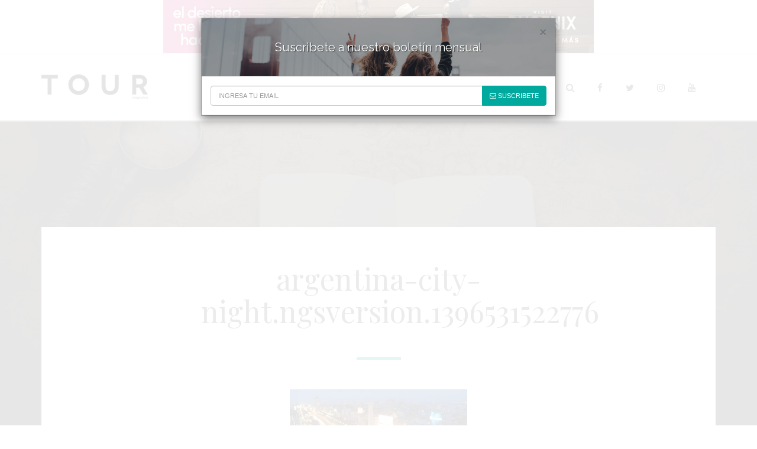

--- FILE ---
content_type: text/html; charset=UTF-8
request_url: https://tourmagazine.mx/si-eres-mexicano-a-donde-puedes-ingresar-sin-visa/argentina-city-night-ngsversion-1396531522776/
body_size: 57492
content:

<!DOCTYPE html>
<html lang="es">
<head>
	<meta charset="UTF-8">
    <meta http-equiv="X-UA-Compatible" content="IE=edge">
    <meta name="viewport" content="width=device-width, initial-scale=1">
        		
	
	
	<link rel="shortcut icon" type="image/x-icon" href="https://tourmagazine.mx/wp-content/themes/binaria/assets/img/favicon.png?v=2" />

	<script src="https://maps.googleapis.com/maps/api/js?key=AIzaSyAWMrybVo-POL08PXiMmPIaLLykTPnqLnI"></script>

	<script type="text/javascript">
/* <![CDATA[ */
window.JetpackScriptData = {"site":{"icon":"","title":"TOUR Magazine","host":"unknown","is_wpcom_platform":false}};
/* ]]> */
</script>
<meta name='robots' content='index, follow, max-image-preview:large, max-snippet:-1, max-video-preview:-1' />
	<style>img:is([sizes="auto" i], [sizes^="auto," i]) { contain-intrinsic-size: 3000px 1500px }</style>
	
	<!-- This site is optimized with the Yoast SEO plugin v25.5 - https://yoast.com/wordpress/plugins/seo/ -->
	<title>argentina-city-night.ngsversion.1396531522776 &#8211; TOUR Magazine</title>
	<link rel="canonical" href="https://tourmagazine.mx/si-eres-mexicano-a-donde-puedes-ingresar-sin-visa/argentina-city-night-ngsversion-1396531522776/" />
	<meta property="og:locale" content="es_ES" />
	<meta property="og:type" content="article" />
	<meta property="og:title" content="argentina-city-night.ngsversion.1396531522776 &#8211; TOUR Magazine" />
	<meta property="og:description" content="Avenida 9 de Julio. Buenos Aires. Argentina" />
	<meta property="og:url" content="https://tourmagazine.mx/si-eres-mexicano-a-donde-puedes-ingresar-sin-visa/argentina-city-night-ngsversion-1396531522776/" />
	<meta property="og:site_name" content="TOUR Magazine" />
	<meta property="article:publisher" content="https://www.facebook.com/tourmagazine" />
	<meta property="og:image" content="https://tourmagazine.mx/si-eres-mexicano-a-donde-puedes-ingresar-sin-visa/argentina-city-night-ngsversion-1396531522776" />
	<meta property="og:image:width" content="1600" />
	<meta property="og:image:height" content="900" />
	<meta property="og:image:type" content="image/jpeg" />
	<meta name="twitter:card" content="summary_large_image" />
	<meta name="twitter:site" content="@tourmagazinemx" />
	<script type="application/ld+json" class="yoast-schema-graph">{"@context":"https://schema.org","@graph":[{"@type":"WebPage","@id":"https://tourmagazine.mx/si-eres-mexicano-a-donde-puedes-ingresar-sin-visa/argentina-city-night-ngsversion-1396531522776/","url":"https://tourmagazine.mx/si-eres-mexicano-a-donde-puedes-ingresar-sin-visa/argentina-city-night-ngsversion-1396531522776/","name":"argentina-city-night.ngsversion.1396531522776 &#8211; TOUR Magazine","isPartOf":{"@id":"https://tourmagazine.mx/#website"},"primaryImageOfPage":{"@id":"https://tourmagazine.mx/si-eres-mexicano-a-donde-puedes-ingresar-sin-visa/argentina-city-night-ngsversion-1396531522776/#primaryimage"},"image":{"@id":"https://tourmagazine.mx/si-eres-mexicano-a-donde-puedes-ingresar-sin-visa/argentina-city-night-ngsversion-1396531522776/#primaryimage"},"thumbnailUrl":"https://i0.wp.com/tourmagazine.mx/wp-content/uploads/2019/01/argentina-city-night.ngsversion.1396531522776.jpg?fit=1600%2C900&ssl=1","datePublished":"2019-01-17T05:59:35+00:00","breadcrumb":{"@id":"https://tourmagazine.mx/si-eres-mexicano-a-donde-puedes-ingresar-sin-visa/argentina-city-night-ngsversion-1396531522776/#breadcrumb"},"inLanguage":"es","potentialAction":[{"@type":"ReadAction","target":["https://tourmagazine.mx/si-eres-mexicano-a-donde-puedes-ingresar-sin-visa/argentina-city-night-ngsversion-1396531522776/"]}]},{"@type":"ImageObject","inLanguage":"es","@id":"https://tourmagazine.mx/si-eres-mexicano-a-donde-puedes-ingresar-sin-visa/argentina-city-night-ngsversion-1396531522776/#primaryimage","url":"https://i0.wp.com/tourmagazine.mx/wp-content/uploads/2019/01/argentina-city-night.ngsversion.1396531522776.jpg?fit=1600%2C900&ssl=1","contentUrl":"https://i0.wp.com/tourmagazine.mx/wp-content/uploads/2019/01/argentina-city-night.ngsversion.1396531522776.jpg?fit=1600%2C900&ssl=1"},{"@type":"BreadcrumbList","@id":"https://tourmagazine.mx/si-eres-mexicano-a-donde-puedes-ingresar-sin-visa/argentina-city-night-ngsversion-1396531522776/#breadcrumb","itemListElement":[{"@type":"ListItem","position":1,"name":"Portada","item":"https://tourmagazine.mx/"},{"@type":"ListItem","position":2,"name":"Si eres mexicano, ¿a dónde puedes ingresar sin visa?","item":"https://tourmagazine.mx/si-eres-mexicano-a-donde-puedes-ingresar-sin-visa/"},{"@type":"ListItem","position":3,"name":"argentina-city-night.ngsversion.1396531522776"}]},{"@type":"WebSite","@id":"https://tourmagazine.mx/#website","url":"https://tourmagazine.mx/","name":"TOUR Magazine","description":"Viajes, turismo, lifestyle, vacaciones, travel","publisher":{"@id":"https://tourmagazine.mx/#organization"},"potentialAction":[{"@type":"SearchAction","target":{"@type":"EntryPoint","urlTemplate":"https://tourmagazine.mx/?s={search_term_string}"},"query-input":{"@type":"PropertyValueSpecification","valueRequired":true,"valueName":"search_term_string"}}],"inLanguage":"es"},{"@type":"Organization","@id":"https://tourmagazine.mx/#organization","name":"TOUR Magazine","url":"https://tourmagazine.mx/","logo":{"@type":"ImageObject","inLanguage":"es","@id":"https://tourmagazine.mx/#/schema/logo/image/","url":"https://i0.wp.com/tourmagazine.mx/wp-content/uploads/2016/08/11371040_1470787296572361_2111949626_a.jpg?fit=150%2C150&ssl=1","contentUrl":"https://i0.wp.com/tourmagazine.mx/wp-content/uploads/2016/08/11371040_1470787296572361_2111949626_a.jpg?fit=150%2C150&ssl=1","width":"150","height":"150","caption":"TOUR Magazine"},"image":{"@id":"https://tourmagazine.mx/#/schema/logo/image/"},"sameAs":["https://www.facebook.com/tourmagazine","https://x.com/tourmagazinemx","https://www.instagram.com/tourmagazine/","https://www.youtube.com/channel/UCBRTZWBsBjCne5mfEJodrJQ/feed"]}]}</script>
	<!-- / Yoast SEO plugin. -->


<link rel='dns-prefetch' href='//maxcdn.bootstrapcdn.com' />
<link rel='dns-prefetch' href='//npmcdn.com' />
<link rel='dns-prefetch' href='//cdn.jsdelivr.net' />
<link rel='dns-prefetch' href='//code.jquery.com' />
<link rel='dns-prefetch' href='//stats.wp.com' />
<link rel='preconnect' href='//i0.wp.com' />
<link rel='preconnect' href='//c0.wp.com' />
<link rel="alternate" type="application/rss+xml" title="TOUR Magazine &raquo; Comentario argentina-city-night.ngsversion.1396531522776 del feed" href="https://tourmagazine.mx/si-eres-mexicano-a-donde-puedes-ingresar-sin-visa/argentina-city-night-ngsversion-1396531522776/feed/" />
<script type="text/javascript">
/* <![CDATA[ */
window._wpemojiSettings = {"baseUrl":"https:\/\/s.w.org\/images\/core\/emoji\/16.0.1\/72x72\/","ext":".png","svgUrl":"https:\/\/s.w.org\/images\/core\/emoji\/16.0.1\/svg\/","svgExt":".svg","source":{"concatemoji":"https:\/\/tourmagazine.mx\/wp-includes\/js\/wp-emoji-release.min.js?ver=81174fe1e17569d10265afca4300b301"}};
/*! This file is auto-generated */
!function(s,n){var o,i,e;function c(e){try{var t={supportTests:e,timestamp:(new Date).valueOf()};sessionStorage.setItem(o,JSON.stringify(t))}catch(e){}}function p(e,t,n){e.clearRect(0,0,e.canvas.width,e.canvas.height),e.fillText(t,0,0);var t=new Uint32Array(e.getImageData(0,0,e.canvas.width,e.canvas.height).data),a=(e.clearRect(0,0,e.canvas.width,e.canvas.height),e.fillText(n,0,0),new Uint32Array(e.getImageData(0,0,e.canvas.width,e.canvas.height).data));return t.every(function(e,t){return e===a[t]})}function u(e,t){e.clearRect(0,0,e.canvas.width,e.canvas.height),e.fillText(t,0,0);for(var n=e.getImageData(16,16,1,1),a=0;a<n.data.length;a++)if(0!==n.data[a])return!1;return!0}function f(e,t,n,a){switch(t){case"flag":return n(e,"\ud83c\udff3\ufe0f\u200d\u26a7\ufe0f","\ud83c\udff3\ufe0f\u200b\u26a7\ufe0f")?!1:!n(e,"\ud83c\udde8\ud83c\uddf6","\ud83c\udde8\u200b\ud83c\uddf6")&&!n(e,"\ud83c\udff4\udb40\udc67\udb40\udc62\udb40\udc65\udb40\udc6e\udb40\udc67\udb40\udc7f","\ud83c\udff4\u200b\udb40\udc67\u200b\udb40\udc62\u200b\udb40\udc65\u200b\udb40\udc6e\u200b\udb40\udc67\u200b\udb40\udc7f");case"emoji":return!a(e,"\ud83e\udedf")}return!1}function g(e,t,n,a){var r="undefined"!=typeof WorkerGlobalScope&&self instanceof WorkerGlobalScope?new OffscreenCanvas(300,150):s.createElement("canvas"),o=r.getContext("2d",{willReadFrequently:!0}),i=(o.textBaseline="top",o.font="600 32px Arial",{});return e.forEach(function(e){i[e]=t(o,e,n,a)}),i}function t(e){var t=s.createElement("script");t.src=e,t.defer=!0,s.head.appendChild(t)}"undefined"!=typeof Promise&&(o="wpEmojiSettingsSupports",i=["flag","emoji"],n.supports={everything:!0,everythingExceptFlag:!0},e=new Promise(function(e){s.addEventListener("DOMContentLoaded",e,{once:!0})}),new Promise(function(t){var n=function(){try{var e=JSON.parse(sessionStorage.getItem(o));if("object"==typeof e&&"number"==typeof e.timestamp&&(new Date).valueOf()<e.timestamp+604800&&"object"==typeof e.supportTests)return e.supportTests}catch(e){}return null}();if(!n){if("undefined"!=typeof Worker&&"undefined"!=typeof OffscreenCanvas&&"undefined"!=typeof URL&&URL.createObjectURL&&"undefined"!=typeof Blob)try{var e="postMessage("+g.toString()+"("+[JSON.stringify(i),f.toString(),p.toString(),u.toString()].join(",")+"));",a=new Blob([e],{type:"text/javascript"}),r=new Worker(URL.createObjectURL(a),{name:"wpTestEmojiSupports"});return void(r.onmessage=function(e){c(n=e.data),r.terminate(),t(n)})}catch(e){}c(n=g(i,f,p,u))}t(n)}).then(function(e){for(var t in e)n.supports[t]=e[t],n.supports.everything=n.supports.everything&&n.supports[t],"flag"!==t&&(n.supports.everythingExceptFlag=n.supports.everythingExceptFlag&&n.supports[t]);n.supports.everythingExceptFlag=n.supports.everythingExceptFlag&&!n.supports.flag,n.DOMReady=!1,n.readyCallback=function(){n.DOMReady=!0}}).then(function(){return e}).then(function(){var e;n.supports.everything||(n.readyCallback(),(e=n.source||{}).concatemoji?t(e.concatemoji):e.wpemoji&&e.twemoji&&(t(e.twemoji),t(e.wpemoji)))}))}((window,document),window._wpemojiSettings);
/* ]]> */
</script>
<style id='wp-emoji-styles-inline-css' type='text/css'>

	img.wp-smiley, img.emoji {
		display: inline !important;
		border: none !important;
		box-shadow: none !important;
		height: 1em !important;
		width: 1em !important;
		margin: 0 0.07em !important;
		vertical-align: -0.1em !important;
		background: none !important;
		padding: 0 !important;
	}
</style>
<link rel='stylesheet' id='wp-block-library-css' href='https://c0.wp.com/c/6.8.3/wp-includes/css/dist/block-library/style.min.css' type='text/css' media='all' />
<style id='classic-theme-styles-inline-css' type='text/css'>
/*! This file is auto-generated */
.wp-block-button__link{color:#fff;background-color:#32373c;border-radius:9999px;box-shadow:none;text-decoration:none;padding:calc(.667em + 2px) calc(1.333em + 2px);font-size:1.125em}.wp-block-file__button{background:#32373c;color:#fff;text-decoration:none}
</style>
<link rel='stylesheet' id='mediaelement-css' href='https://c0.wp.com/c/6.8.3/wp-includes/js/mediaelement/mediaelementplayer-legacy.min.css' type='text/css' media='all' />
<link rel='stylesheet' id='wp-mediaelement-css' href='https://c0.wp.com/c/6.8.3/wp-includes/js/mediaelement/wp-mediaelement.min.css' type='text/css' media='all' />
<style id='jetpack-sharing-buttons-style-inline-css' type='text/css'>
.jetpack-sharing-buttons__services-list{display:flex;flex-direction:row;flex-wrap:wrap;gap:0;list-style-type:none;margin:5px;padding:0}.jetpack-sharing-buttons__services-list.has-small-icon-size{font-size:12px}.jetpack-sharing-buttons__services-list.has-normal-icon-size{font-size:16px}.jetpack-sharing-buttons__services-list.has-large-icon-size{font-size:24px}.jetpack-sharing-buttons__services-list.has-huge-icon-size{font-size:36px}@media print{.jetpack-sharing-buttons__services-list{display:none!important}}.editor-styles-wrapper .wp-block-jetpack-sharing-buttons{gap:0;padding-inline-start:0}ul.jetpack-sharing-buttons__services-list.has-background{padding:1.25em 2.375em}
</style>
<style id='global-styles-inline-css' type='text/css'>
:root{--wp--preset--aspect-ratio--square: 1;--wp--preset--aspect-ratio--4-3: 4/3;--wp--preset--aspect-ratio--3-4: 3/4;--wp--preset--aspect-ratio--3-2: 3/2;--wp--preset--aspect-ratio--2-3: 2/3;--wp--preset--aspect-ratio--16-9: 16/9;--wp--preset--aspect-ratio--9-16: 9/16;--wp--preset--color--black: #000000;--wp--preset--color--cyan-bluish-gray: #abb8c3;--wp--preset--color--white: #ffffff;--wp--preset--color--pale-pink: #f78da7;--wp--preset--color--vivid-red: #cf2e2e;--wp--preset--color--luminous-vivid-orange: #ff6900;--wp--preset--color--luminous-vivid-amber: #fcb900;--wp--preset--color--light-green-cyan: #7bdcb5;--wp--preset--color--vivid-green-cyan: #00d084;--wp--preset--color--pale-cyan-blue: #8ed1fc;--wp--preset--color--vivid-cyan-blue: #0693e3;--wp--preset--color--vivid-purple: #9b51e0;--wp--preset--gradient--vivid-cyan-blue-to-vivid-purple: linear-gradient(135deg,rgba(6,147,227,1) 0%,rgb(155,81,224) 100%);--wp--preset--gradient--light-green-cyan-to-vivid-green-cyan: linear-gradient(135deg,rgb(122,220,180) 0%,rgb(0,208,130) 100%);--wp--preset--gradient--luminous-vivid-amber-to-luminous-vivid-orange: linear-gradient(135deg,rgba(252,185,0,1) 0%,rgba(255,105,0,1) 100%);--wp--preset--gradient--luminous-vivid-orange-to-vivid-red: linear-gradient(135deg,rgba(255,105,0,1) 0%,rgb(207,46,46) 100%);--wp--preset--gradient--very-light-gray-to-cyan-bluish-gray: linear-gradient(135deg,rgb(238,238,238) 0%,rgb(169,184,195) 100%);--wp--preset--gradient--cool-to-warm-spectrum: linear-gradient(135deg,rgb(74,234,220) 0%,rgb(151,120,209) 20%,rgb(207,42,186) 40%,rgb(238,44,130) 60%,rgb(251,105,98) 80%,rgb(254,248,76) 100%);--wp--preset--gradient--blush-light-purple: linear-gradient(135deg,rgb(255,206,236) 0%,rgb(152,150,240) 100%);--wp--preset--gradient--blush-bordeaux: linear-gradient(135deg,rgb(254,205,165) 0%,rgb(254,45,45) 50%,rgb(107,0,62) 100%);--wp--preset--gradient--luminous-dusk: linear-gradient(135deg,rgb(255,203,112) 0%,rgb(199,81,192) 50%,rgb(65,88,208) 100%);--wp--preset--gradient--pale-ocean: linear-gradient(135deg,rgb(255,245,203) 0%,rgb(182,227,212) 50%,rgb(51,167,181) 100%);--wp--preset--gradient--electric-grass: linear-gradient(135deg,rgb(202,248,128) 0%,rgb(113,206,126) 100%);--wp--preset--gradient--midnight: linear-gradient(135deg,rgb(2,3,129) 0%,rgb(40,116,252) 100%);--wp--preset--font-size--small: 13px;--wp--preset--font-size--medium: 20px;--wp--preset--font-size--large: 36px;--wp--preset--font-size--x-large: 42px;--wp--preset--spacing--20: 0.44rem;--wp--preset--spacing--30: 0.67rem;--wp--preset--spacing--40: 1rem;--wp--preset--spacing--50: 1.5rem;--wp--preset--spacing--60: 2.25rem;--wp--preset--spacing--70: 3.38rem;--wp--preset--spacing--80: 5.06rem;--wp--preset--shadow--natural: 6px 6px 9px rgba(0, 0, 0, 0.2);--wp--preset--shadow--deep: 12px 12px 50px rgba(0, 0, 0, 0.4);--wp--preset--shadow--sharp: 6px 6px 0px rgba(0, 0, 0, 0.2);--wp--preset--shadow--outlined: 6px 6px 0px -3px rgba(255, 255, 255, 1), 6px 6px rgba(0, 0, 0, 1);--wp--preset--shadow--crisp: 6px 6px 0px rgba(0, 0, 0, 1);}:where(.is-layout-flex){gap: 0.5em;}:where(.is-layout-grid){gap: 0.5em;}body .is-layout-flex{display: flex;}.is-layout-flex{flex-wrap: wrap;align-items: center;}.is-layout-flex > :is(*, div){margin: 0;}body .is-layout-grid{display: grid;}.is-layout-grid > :is(*, div){margin: 0;}:where(.wp-block-columns.is-layout-flex){gap: 2em;}:where(.wp-block-columns.is-layout-grid){gap: 2em;}:where(.wp-block-post-template.is-layout-flex){gap: 1.25em;}:where(.wp-block-post-template.is-layout-grid){gap: 1.25em;}.has-black-color{color: var(--wp--preset--color--black) !important;}.has-cyan-bluish-gray-color{color: var(--wp--preset--color--cyan-bluish-gray) !important;}.has-white-color{color: var(--wp--preset--color--white) !important;}.has-pale-pink-color{color: var(--wp--preset--color--pale-pink) !important;}.has-vivid-red-color{color: var(--wp--preset--color--vivid-red) !important;}.has-luminous-vivid-orange-color{color: var(--wp--preset--color--luminous-vivid-orange) !important;}.has-luminous-vivid-amber-color{color: var(--wp--preset--color--luminous-vivid-amber) !important;}.has-light-green-cyan-color{color: var(--wp--preset--color--light-green-cyan) !important;}.has-vivid-green-cyan-color{color: var(--wp--preset--color--vivid-green-cyan) !important;}.has-pale-cyan-blue-color{color: var(--wp--preset--color--pale-cyan-blue) !important;}.has-vivid-cyan-blue-color{color: var(--wp--preset--color--vivid-cyan-blue) !important;}.has-vivid-purple-color{color: var(--wp--preset--color--vivid-purple) !important;}.has-black-background-color{background-color: var(--wp--preset--color--black) !important;}.has-cyan-bluish-gray-background-color{background-color: var(--wp--preset--color--cyan-bluish-gray) !important;}.has-white-background-color{background-color: var(--wp--preset--color--white) !important;}.has-pale-pink-background-color{background-color: var(--wp--preset--color--pale-pink) !important;}.has-vivid-red-background-color{background-color: var(--wp--preset--color--vivid-red) !important;}.has-luminous-vivid-orange-background-color{background-color: var(--wp--preset--color--luminous-vivid-orange) !important;}.has-luminous-vivid-amber-background-color{background-color: var(--wp--preset--color--luminous-vivid-amber) !important;}.has-light-green-cyan-background-color{background-color: var(--wp--preset--color--light-green-cyan) !important;}.has-vivid-green-cyan-background-color{background-color: var(--wp--preset--color--vivid-green-cyan) !important;}.has-pale-cyan-blue-background-color{background-color: var(--wp--preset--color--pale-cyan-blue) !important;}.has-vivid-cyan-blue-background-color{background-color: var(--wp--preset--color--vivid-cyan-blue) !important;}.has-vivid-purple-background-color{background-color: var(--wp--preset--color--vivid-purple) !important;}.has-black-border-color{border-color: var(--wp--preset--color--black) !important;}.has-cyan-bluish-gray-border-color{border-color: var(--wp--preset--color--cyan-bluish-gray) !important;}.has-white-border-color{border-color: var(--wp--preset--color--white) !important;}.has-pale-pink-border-color{border-color: var(--wp--preset--color--pale-pink) !important;}.has-vivid-red-border-color{border-color: var(--wp--preset--color--vivid-red) !important;}.has-luminous-vivid-orange-border-color{border-color: var(--wp--preset--color--luminous-vivid-orange) !important;}.has-luminous-vivid-amber-border-color{border-color: var(--wp--preset--color--luminous-vivid-amber) !important;}.has-light-green-cyan-border-color{border-color: var(--wp--preset--color--light-green-cyan) !important;}.has-vivid-green-cyan-border-color{border-color: var(--wp--preset--color--vivid-green-cyan) !important;}.has-pale-cyan-blue-border-color{border-color: var(--wp--preset--color--pale-cyan-blue) !important;}.has-vivid-cyan-blue-border-color{border-color: var(--wp--preset--color--vivid-cyan-blue) !important;}.has-vivid-purple-border-color{border-color: var(--wp--preset--color--vivid-purple) !important;}.has-vivid-cyan-blue-to-vivid-purple-gradient-background{background: var(--wp--preset--gradient--vivid-cyan-blue-to-vivid-purple) !important;}.has-light-green-cyan-to-vivid-green-cyan-gradient-background{background: var(--wp--preset--gradient--light-green-cyan-to-vivid-green-cyan) !important;}.has-luminous-vivid-amber-to-luminous-vivid-orange-gradient-background{background: var(--wp--preset--gradient--luminous-vivid-amber-to-luminous-vivid-orange) !important;}.has-luminous-vivid-orange-to-vivid-red-gradient-background{background: var(--wp--preset--gradient--luminous-vivid-orange-to-vivid-red) !important;}.has-very-light-gray-to-cyan-bluish-gray-gradient-background{background: var(--wp--preset--gradient--very-light-gray-to-cyan-bluish-gray) !important;}.has-cool-to-warm-spectrum-gradient-background{background: var(--wp--preset--gradient--cool-to-warm-spectrum) !important;}.has-blush-light-purple-gradient-background{background: var(--wp--preset--gradient--blush-light-purple) !important;}.has-blush-bordeaux-gradient-background{background: var(--wp--preset--gradient--blush-bordeaux) !important;}.has-luminous-dusk-gradient-background{background: var(--wp--preset--gradient--luminous-dusk) !important;}.has-pale-ocean-gradient-background{background: var(--wp--preset--gradient--pale-ocean) !important;}.has-electric-grass-gradient-background{background: var(--wp--preset--gradient--electric-grass) !important;}.has-midnight-gradient-background{background: var(--wp--preset--gradient--midnight) !important;}.has-small-font-size{font-size: var(--wp--preset--font-size--small) !important;}.has-medium-font-size{font-size: var(--wp--preset--font-size--medium) !important;}.has-large-font-size{font-size: var(--wp--preset--font-size--large) !important;}.has-x-large-font-size{font-size: var(--wp--preset--font-size--x-large) !important;}
:where(.wp-block-post-template.is-layout-flex){gap: 1.25em;}:where(.wp-block-post-template.is-layout-grid){gap: 1.25em;}
:where(.wp-block-columns.is-layout-flex){gap: 2em;}:where(.wp-block-columns.is-layout-grid){gap: 2em;}
:root :where(.wp-block-pullquote){font-size: 1.5em;line-height: 1.6;}
</style>
<link rel='stylesheet' id='contact-form-7-css' href='https://tourmagazine.mx/wp-content/plugins/contact-form-7/includes/css/styles.css?ver=6.1' type='text/css' media='all' />
<link rel='stylesheet' id='cmplz-general-css' href='https://tourmagazine.mx/wp-content/plugins/complianz-gdpr/assets/css/cookieblocker.min.css?ver=1752529132' type='text/css' media='all' />
<link rel='stylesheet' id='bootstrap-css' href='https://maxcdn.bootstrapcdn.com/bootstrap/3.3.5/css/bootstrap.min.css' type='text/css' media='all' />
<link rel='stylesheet' id='font-awesome-css' href='https://maxcdn.bootstrapcdn.com/font-awesome/4.6.3/css/font-awesome.min.css' type='text/css' media='all' />
<link rel='stylesheet' id='flickity-css' href='https://npmcdn.com/flickity@1.2/dist/flickity.min.css' type='text/css' media='all' />
<link rel='stylesheet' id='fancybox-css' href='https://cdn.jsdelivr.net/gh/fancyapps/fancybox@3.5.7/dist/jquery.fancybox.min.css?ver=1' type='text/css' media='all' />
<link rel='stylesheet' id='theme-style-css' href='https://tourmagazine.mx/wp-content/themes/binaria/style.css?ver=81174fe1e17569d10265afca4300b301' type='text/css' media='all' />
<script type="text/javascript" src="https://code.jquery.com/jquery-latest.js?ver=81174fe1e17569d10265afca4300b301" id="jquery-js"></script>
<link rel="https://api.w.org/" href="https://tourmagazine.mx/wp-json/" /><link rel="alternate" title="JSON" type="application/json" href="https://tourmagazine.mx/wp-json/wp/v2/media/1952" /><link rel="EditURI" type="application/rsd+xml" title="RSD" href="https://tourmagazine.mx/xmlrpc.php?rsd" />
<link rel="alternate" title="oEmbed (JSON)" type="application/json+oembed" href="https://tourmagazine.mx/wp-json/oembed/1.0/embed?url=https%3A%2F%2Ftourmagazine.mx%2Fsi-eres-mexicano-a-donde-puedes-ingresar-sin-visa%2Fargentina-city-night-ngsversion-1396531522776%2F" />
<link rel="alternate" title="oEmbed (XML)" type="text/xml+oembed" href="https://tourmagazine.mx/wp-json/oembed/1.0/embed?url=https%3A%2F%2Ftourmagazine.mx%2Fsi-eres-mexicano-a-donde-puedes-ingresar-sin-visa%2Fargentina-city-night-ngsversion-1396531522776%2F&#038;format=xml" />
	<style>img#wpstats{display:none}</style>
				<script>
			document.documentElement.className = document.documentElement.className.replace('no-js', 'js');
		</script>
				<style>
			.no-js img.lazyload {
				display: none;
			}

			figure.wp-block-image img.lazyloading {
				min-width: 150px;
			}

			.lazyload,
			.lazyloading {
				--smush-placeholder-width: 100px;
				--smush-placeholder-aspect-ratio: 1/1;
				width: var(--smush-placeholder-width) !important;
				aspect-ratio: var(--smush-placeholder-aspect-ratio) !important;
			}

						.lazyload, .lazyloading {
				opacity: 0;
			}

			.lazyloaded {
				opacity: 1;
				transition: opacity 400ms;
				transition-delay: 0ms;
			}

					</style>
		<!--[if lt IE 9]><script src="https://oss.maxcdn.com/libs/html5shiv/3.7.0/html5shiv.js"></script><script src="https://oss.maxcdn.com/libs/respond.js/1.4.2/respond.min.js"></script><![endif]--></head>

<body data-rsssl=1>


	<div class="ad">	
		<a href="http://www.visitphoenix.com" target="_blank">
			<img data-src="https://tourmagazine.mx/wp-content/uploads/2018/02/FY24_Mexico728x90.jpg" class="desktop img-responsive hidden-xs lazyload" src="[data-uri]" style="--smush-placeholder-width: 728px; --smush-placeholder-aspect-ratio: 728/90;" />	
		</a>
		<a href="http://www.visitphoenix.com" target="_blank">
			<img data-src="https://tourmagazine.mx/wp-content/uploads/2018/02/PHX_MX_320x100.jpg" class="movil img-responsive visible-xs lazyload" src="[data-uri]" style="--smush-placeholder-width: 320px; --smush-placeholder-aspect-ratio: 320/100;" />
		</a>
	</div>


<header>
	<nav class="navbar navbar-default">
		<div class="container">
			<div class="navbar-header">
				<button type="button" class="navbar-toggle collapsed" data-toggle="collapse" data-target="#bs-example-navbar-collapse-1" aria-expanded="false">
				<span class="icon-bar"></span>
				<span class="icon-bar"></span>
				<span class="icon-bar"></span>
				</button>
				<a class="navbar-brand" href="https://tourmagazine.mx/">
					<img data-src="https://tourmagazine.mx/wp-content/themes/binaria/assets/img/logo.jpg" src="[data-uri]" class="lazyload" />
				</a>
			</div>
			<div class="collapse navbar-collapse" id="bs-example-navbar-collapse-1">
				<ul class="nav navbar-nav navbar-right navbar-search hidden-xs">
					<li>
						<a data-toggle="modal" href="#buscar">
							<i class="fa fa-search" aria-hidden="true"></i>
						</a>
					</li>
					<li class="hidden-sm">
						<a href="http://facebook.com/tourmagazine" target="_blank">
							<i class="fa fa-facebook" aria-hidden="true"></i>
						</a>
					</li>
					<li class="hidden-sm">
						<a href="http://twitter.com/tourmagazinemx" target="_blank">
							<i class="fa fa-twitter" aria-hidden="true"></i>
						</a>
					</li>					
					<li class="hidden-sm">
						<a href="http://instagram.com/tourmagazine" target="_blank">
							<i class="fa fa-instagram" aria-hidden="true"></i>
						</a>
					</li>
					<li class="hidden-sm">
						<a href="https://www.youtube.com/channel/UCBRTZWBsBjCne5mfEJodrJQ/feed" target="_blank">
							<i class="fa fa-youtube" aria-hidden="true"></i>
						</a>
					</li>					
				</ul>
				<ul id="menu-main-menu" class="nav navbar-nav navbar-right"><li id="menu-item-4" class="menu-item menu-item-type-custom menu-item-object-custom menu-item-home menu-item-4"><a title="Inicio" href="https://tourmagazine.mx/">Inicio</a></li>
<li id="menu-item-15" class="menu-item menu-item-type-post_type menu-item-object-page menu-item-15"><a title="Destinos" href="https://tourmagazine.mx/destinos/">Destinos</a></li>
<li id="menu-item-1561" class="menu-item menu-item-type-post_type menu-item-object-page menu-item-1561"><a title="Hoteles" href="https://tourmagazine.mx/hoteles/">Hoteles</a></li>
<li id="menu-item-68" class="menu-item menu-item-type-taxonomy menu-item-object-post_tag menu-item-68"><a title="Videos" href="https://tourmagazine.mx/tipo/httpsyoutu-besnl4cvkrtl8/">Videos</a></li>
<li id="menu-item-1990" class="menu-item menu-item-type-custom menu-item-object-custom menu-item-1990"><a title="Ideas de Viajes">Ideas de Viajes</a></li>
</ul>
				<form class="navbar-form navbar-right visible-xs" role="search" method="get" action="https://tourmagazine.mx/">
					<div class="input-group">
						<input type="text" class="form-control" id="search" placeholder="Buscar destino..." value="" name="s">
						<span class="input-group-btn">
							<button class="btn btn-default" type="submit">
								<i class="fa fa-search" aria-hidden="true"></i>
							</button>
						</span>
					</div>
				</form>

				<ul class="nav navbar-nav navbar-right navbar-search visible-xs">
					<li>
						<a href="http://facebook.com/tourmagazine" target="_blank">
							<i class="fa fa-facebook" aria-hidden="true"></i> Facebook
						</a>
					</li>
					<li>
						<a href="http://twitter.com/tourmagazinemx" target="_blank">
							<i class="fa fa-twitter" aria-hidden="true"></i> Twitter
						</a>
					</li>					
					<li>
						<a href="http://instagram.com/tourmagazine" target="_blank">
							<i class="fa fa-instagram" aria-hidden="true"></i> Instagram
						</a>
					</li>
					<li>
						<a href="https://www.youtube.com/channel/UCBRTZWBsBjCne5mfEJodrJQ/feed" target="_blank">
							<i class="fa fa-youtube" aria-hidden="true"></i> YouTube
						</a>
					</li>	
				</ul>
			</div>
		</div>
	</nav>
</header>
<section class="search">
	<div class="modal fade" id="buscar" tabindex="-1" role="dialog" aria-labelledby="myModalLabel" aria-hidden="true">
		<div class="modal-dialog">
			<div class="row">
	<div class="col-md-12">
		<div class="input-group">
			<form role="search" method="get" class="search-form" action="https://tourmagazine.mx/">
				<div class="input-group">
					<input type="text" class="form-control" id="search" placeholder="Buscar destino..." value="" name="s">
					<span class="input-group-btn">
						<button class="btn btn-default" type="submit">
							<i class="fa fa-search" aria-hidden="true"></i>
						</button>
					</span>
				</div>
			</form>
		</div>
	</div>
</div>		</div>
	</div>
</section>

	<script type="text/javascript">
	    $(window).load(function(){
	        $('#myModal').modal('show');
	    });
	</script>

	<div class="modal fade" id="myModal" tabindex="-1" role="dialog" aria-labelledby="myModalLabel" aria-hidden="true">
		<div class="modal-dialog mc_embed_signup">
			<div class="modal-content" style="border-radius:0;">
				<div class="modal-header">
					<button type="button" class="close" data-dismiss="modal" aria-hidden="true">&times;</button>
					<h4 class="modal-title">Suscribete a nuestro boletín mensual</h4>
				</div>
				<div class="modal-body">
					<form action="//tourmagazine.us13.list-manage.com/subscribe/post?u=b501183e1be842b36ea9a3058&amp;id=cf0debc841" method="post" id="mc-embedded-subscribe-form" name="mc-embedded-subscribe-form" class="validate" target="_blank" novalidate>
						<div id="mc_embed_signup_scroll">
							<div class="mc-field-group input-group">
								<input placeholder="Ingresa tu email" type="email" value="" name="EMAIL" class="form-control required email" id="mce-EMAIL">
								<div class="response" id="mce-error-response" style="display:none"></div>
								<div class="response" id="mce-success-response" style="display:none"></div>
								<div style="position: absolute; left: -5000px;" aria-hidden="true">
									<input type="text" name="b_b501183e1be842b36ea9a3058_cf0debc841" tabindex="-1" value="">
								</div>
								<span class="input-group-btn">
									<button type="submit" name="subscribe" id="mc-embedded-subscribe" class="btn btn-primary">
										<i class="fa fa-envelope-o" aria-hidden="true"></i> Suscribete
									</button>
								</span>
							</div>
						</div>
					</form>
				</div>
				<div class="modal-footer" style="padding:0;">
				</div>
			</div>
		</div>
	</div>


<section class="title-post" >
	<div class="dark">
	</div>
			<div class="image lazyload" style="background-image:inherit" data-bg-image="url(https://tourmagazine.mx/wp-content/uploads/2016/07/photo-1452421822248-d4c2b47f0c81-1.jpeg)">
		</div>
	</section><section class="page single" style="padding-bottom:0;">
	<div class="container">
		<div class="row">
			<div class="col-md-12">
				<article>
					
						
						<div class="info">
							
							<div class="content">
								<h1>argentina-city-night.ngsversion.1396531522776</h1>
								<span class="line"></span>
								<p class="attachment"><a href="https://i0.wp.com/tourmagazine.mx/wp-content/uploads/2019/01/argentina-city-night.ngsversion.1396531522776.jpg?ssl=1"><img fetchpriority="high" decoding="async" width="300" height="169" src="https://i0.wp.com/tourmagazine.mx/wp-content/uploads/2019/01/argentina-city-night.ngsversion.1396531522776.jpg?fit=300%2C169&amp;ssl=1" class="attachment-medium size-medium" alt="" srcset="https://i0.wp.com/tourmagazine.mx/wp-content/uploads/2019/01/argentina-city-night.ngsversion.1396531522776.jpg?w=1600&amp;ssl=1 1600w, https://i0.wp.com/tourmagazine.mx/wp-content/uploads/2019/01/argentina-city-night.ngsversion.1396531522776.jpg?resize=300%2C169&amp;ssl=1 300w, https://i0.wp.com/tourmagazine.mx/wp-content/uploads/2019/01/argentina-city-night.ngsversion.1396531522776.jpg?resize=768%2C432&amp;ssl=1 768w, https://i0.wp.com/tourmagazine.mx/wp-content/uploads/2019/01/argentina-city-night.ngsversion.1396531522776.jpg?resize=1024%2C576&amp;ssl=1 1024w" sizes="(max-width: 300px) 100vw, 300px" /></a></p>
							</div>

							
																					<div class="tags">
								<p>
																<a href="" class="category"></a>
																								</p>
							</div>

							<hr>							

							
							<div class="disqus">
								
<div id="disqus_thread"></div>
 
							</div>

						</div>

									</article>
			</div>
		</div>
	</div>
</section>


<section class="page feed">
	<div class="container">
		<div class="row">
			<div class="col-md-12">

				<div class="grid">
				  	<div class="grid-sizer"></div>

					
				  	
					
						
						<div class="grid-item">
							<article>
								<a href="https://tourmagazine.mx/renotahoe-es-diversion-y-aventura/">
									 
										<span class="image lazyload" style="background-image:inherit" data-bg-image="url(https://i0.wp.com/tourmagazine.mx/wp-content/uploads/2024/06/Reno-copia.png?fit=1594%2C912&amp;ssl=1)">
										</span>
																	</a>
								<div class="info">
									
									<a href="https://tourmagazine.mx/destino/america/" class="category">
										<span class="label">América</span>
									</a>
									
									<h2>RenoTahoe es Diversión y Aventura</h2>
									<span class="line"></span>
									<p>RenoTahoe es diversion y aventura</p>
									<a href="https://tourmagazine.mx/renotahoe-es-diversion-y-aventura/" class="btn btn-primary">Leer Nota&nbsp;	<i class="fa fa-angle-right" aria-hidden="true"></i></a>
								</div>
							</article>
						</div>	
						
						
						
						
					
						
						<div class="grid-item">
							<article>
								<a href="https://tourmagazine.mx/el-verano-mas-chic-se-vive-en-madrid/">
									 
										<span class="image lazyload" style="background-image:inherit" data-bg-image="url(https://i0.wp.com/tourmagazine.mx/wp-content/uploads/2024/05/VP_Plaza_Lifestyle-scaled.jpg?fit=1920%2C1280&amp;ssl=1)">
										</span>
																	</a>
								<div class="info">
									
									<a href="https://tourmagazine.mx/destino/europa/" class="category">
										<span class="label">Europa</span>
									</a>
									
									<h2>¡EL VERANO MÁS CHIC SE VIVE EN MADRID!</h2>
									<span class="line"></span>
									<p>¡EL VERANO MÁS CHIC SE VIVE EN MADRID, CON EL VIP SUN-DAY! Lujo, exclusividad y sofisticación, así se describe el verano en el Hotel VP Plaza España Design 5*,...</p>
									<a href="https://tourmagazine.mx/el-verano-mas-chic-se-vive-en-madrid/" class="btn btn-primary">Leer Nota&nbsp;	<i class="fa fa-angle-right" aria-hidden="true"></i></a>
								</div>
							</article>
						</div>	
						
						
						
							
								<div class="grid-item" style="background:rgba(255,255,255,.0); padding:20px;">
									<div class="ad-nota">
										<a href="https://www.hardrockhotels.com/all-inclusive-resorts.aspx" target="_blank">
											<img data-src="https://tourmagazine.mx/wp-content/uploads/2018/02/hrh_multihr_mx_banner_newsletter_tourmagazine_580x400px_es_oct20.gif" class="img-responsive hidden-sm hidden-xs lazyload" src="[data-uri]" style="--smush-placeholder-width: 580px; --smush-placeholder-aspect-ratio: 580/400;" />	
											<img data-src="https://tourmagazine.mx/wp-content/uploads/2018/02/hrh_multihr_mx_banner_newsletter_tourmagazine_300x250px_es_oct20.gif" class="img-responsive visible-sm visible-xs lazyload" src="[data-uri]" style="--smush-placeholder-width: 300px; --smush-placeholder-aspect-ratio: 300/250;" />	
										</a>
									</div>
								</div>

							
						
						
					
						
						<div class="grid-item">
							<article>
								<a href="https://tourmagazine.mx/viaja-a-cualquier-destino-de-centro-sudamerica-y-el-caribe-con-un-stopover-en-panama/">
									 
										<span class="image lazyload" style="background-image:inherit" data-bg-image="url(https://i0.wp.com/tourmagazine.mx/wp-content/uploads/2023/12/12Panama.jpg?fit=1331%2C644&amp;ssl=1)">
										</span>
																	</a>
								<div class="info">
									
									<a href="https://tourmagazine.mx/destino/america/panama/" class="category">
										<span class="label">Panamá</span>
									</a>
									
									<h2>Viaja a cualquier destino de centro, sudamérica y el Caribe con un stopover en Panamá.</h2>
									<span class="line"></span>
									<p>Este programa te permite disfrutar de dos destinos por el precio de uno, haciendo una escala en la ciudad de Panamá, en tu vuelo de ida o a tu...</p>
									<a href="https://tourmagazine.mx/viaja-a-cualquier-destino-de-centro-sudamerica-y-el-caribe-con-un-stopover-en-panama/" class="btn btn-primary">Leer Nota&nbsp;	<i class="fa fa-angle-right" aria-hidden="true"></i></a>
								</div>
							</article>
						</div>	
						
						
						
						
					
						
						<div class="grid-item">
							<article>
								<a href="https://tourmagazine.mx/la-magia-de-viajar-sola/">
									 
										<span class="image lazyload" style="background-image:inherit" data-bg-image="url(https://i0.wp.com/tourmagazine.mx/wp-content/uploads/2023/12/1Viajando3camera-scaled.jpg?fit=1920%2C1280&amp;ssl=1)">
										</span>
																	</a>
								<div class="info">
									
									<a href="https://tourmagazine.mx/destino/viajes/" class="category">
										<span class="label">Viajes</span>
									</a>
									
									<h2>La magia de viajar sola</h2>
									<span class="line"></span>
									<p>Claro que viajar sola es algo que al principio sonaba aterrador, sentí que no estaba lista, sentí nervios, miedo y definitivamente fue un gran reto para mí.</p>
									<a href="https://tourmagazine.mx/la-magia-de-viajar-sola/" class="btn btn-primary">Leer Nota&nbsp;	<i class="fa fa-angle-right" aria-hidden="true"></i></a>
								</div>
							</article>
						</div>	
						
						
						
						
					
						
						<div class="grid-item">
							<article>
								<a href="https://tourmagazine.mx/es-momento-de-visitar-nueva-york/">
									 
										<span class="image lazyload" style="background-image:inherit" data-bg-image="url(https://i0.wp.com/tourmagazine.mx/wp-content/uploads/2022/02/Broadway-scaled.jpg?fit=1920%2C720&amp;ssl=1)">
										</span>
																	</a>
								<div class="info">
									
									<a href="https://tourmagazine.mx/destino/america/" class="category">
										<span class="label">América</span>
									</a>
									
									<h2>ES MOMENTO DE VISITAR NUEVA YORK.</h2>
									<span class="line"></span>
									<p>NYC &amp; COMPANY ANUNCIÓ LA EXTENSIÓN DEL PROGRAMA “NYC BROADWAY WEEK” POR DOS SEMANAS MÁS. —La oferta de boletos al 2-por-1 para 15 shows participantes seextiende hasta el 27...</p>
									<a href="https://tourmagazine.mx/es-momento-de-visitar-nueva-york/" class="btn btn-primary">Leer Nota&nbsp;	<i class="fa fa-angle-right" aria-hidden="true"></i></a>
								</div>
							</article>
						</div>	
						
						
						
						
					
						
						<div class="grid-item">
							<article>
								<a href="https://tourmagazine.mx/chicago-te-espera/">
									 
										<span class="image lazyload" style="background-image:inherit" data-bg-image="url(https://i0.wp.com/tourmagazine.mx/wp-content/uploads/2018/01/Chicago2.jpg?fit=1000%2C665&amp;ssl=1)">
										</span>
																	</a>
								<div class="info">
									
									<a href="https://tourmagazine.mx/destino/america/usa/" class="category">
										<span class="label">USA</span>
									</a>
									
									<h2>¡Chicago te espera!</h2>
									<span class="line"></span>
									<p>Por Fabio Rizzo ¿Por qué elegir Chicago? Ya sea que estés planeando visitar la ciudad de los rascacielos por primera vez o estés pensando regresar para vivir otra experiencia...</p>
									<a href="https://tourmagazine.mx/chicago-te-espera/" class="btn btn-primary">Leer Nota&nbsp;	<i class="fa fa-angle-right" aria-hidden="true"></i></a>
								</div>
							</article>
						</div>	
						
						
						
						
							
								<div class="grid-item" style="background:rgba(255,255,255,.0); padding:20px;">
									<div class="ad-nota">
										<a href="https://www.visitphoenix.com/" target="_blank">
											<img data-src="https://tourmagazine.mx/wp-content/uploads/2018/02/PHX_MX_580x400.jpg" class="img-responsive hidden-sm hidden-xs lazyload" src="[data-uri]" style="--smush-placeholder-width: 580px; --smush-placeholder-aspect-ratio: 580/400;" />	
											<img data-src="https://tourmagazine.mx/wp-content/uploads/2018/02/PHX_MX_320x250.jpg" class="img-responsive visible-sm visible-xs lazyload" src="[data-uri]" style="--smush-placeholder-width: 320px; --smush-placeholder-aspect-ratio: 320/250;" />	
										</a>
									</div>
								</div>

							
						
					
						
						<div class="grid-item">
							<article>
								<a href="https://tourmagazine.mx/minion-land-en-universal-studios-florida/">
									 
										<span class="image lazyload" style="background-image:inherit" data-bg-image="url(https://i0.wp.com/tourmagazine.mx/wp-content/uploads/2023/05/01_Minion-Land-at-Universal-Orlando-Resort.jpg?fit=1920%2C1080&amp;ssl=1)">
										</span>
																	</a>
								<div class="info">
									
									<a href="https://tourmagazine.mx/destino/america/" class="category">
										<span class="label">América</span>
									</a>
									
									<h2>MINION LAND en Universal Studios Florida</h2>
									<span class="line"></span>
									<p>MINION LAND en Universal Studios Florida</p>
									<a href="https://tourmagazine.mx/minion-land-en-universal-studios-florida/" class="btn btn-primary">Leer Nota&nbsp;	<i class="fa fa-angle-right" aria-hidden="true"></i></a>
								</div>
							</article>
						</div>	
						
						
						
						
					
						
						<div class="grid-item">
							<article>
								<a href="https://tourmagazine.mx/peru-mucho-mas-machu-picchu-1-parte/">
									 
										<span class="image lazyload" style="background-image:inherit" data-bg-image="url(https://i0.wp.com/tourmagazine.mx/wp-content/uploads/2017/02/MACHU-PICCHU.jpg?fit=1920%2C1440&amp;ssl=1)">
										</span>
																	</a>
								<div class="info">
									
									<a href="https://tourmagazine.mx/destino/america/peru/" class="category">
										<span class="label">Perú</span>
									</a>
									
									<h2>Perú &#8211; Mucho más que Machu Picchu &#8211; 1° Parte</h2>
									<span class="line"></span>
									<p>Por: Noemí Ontiveros Facebook: Noemi Ontiveros Twitter: @NoemiOntiveros  Sin restar importancia al espectacular Machu Picchu, creo que la experiencia andina del Perú es mucha y muy completa, más allá...</p>
									<a href="https://tourmagazine.mx/peru-mucho-mas-machu-picchu-1-parte/" class="btn btn-primary">Leer Nota&nbsp;	<i class="fa fa-angle-right" aria-hidden="true"></i></a>
								</div>
							</article>
						</div>	
						
						
						
						
					
						
						<div class="grid-item">
							<article>
								<a href="https://tourmagazine.mx/grand-prix-2018-tomara-velocidad-zapopan/">
									 
										<span class="image lazyload" style="background-image:inherit" data-bg-image="url(https://i0.wp.com/tourmagazine.mx/wp-content/uploads/2018/01/ALEXANDRAGPI2.jpg?fit=1000%2C667&amp;ssl=1)">
										</span>
																	</a>
								<div class="info">
									
									<a href="https://tourmagazine.mx/destino/america/mexico/" class="category">
										<span class="label">México</span>
									</a>
									
									<h2>Grand Prix 2018 tomará velocidad en Zapopan</h2>
									<span class="line"></span>
									<p>Por tercer año consecutivo, Zapopan será sede del Gran Prix Internacional (GPI) 2018, cuarta edición. La competencia se desarrollará del 2 al 4 de febrero, en la explanada del...</p>
									<a href="https://tourmagazine.mx/grand-prix-2018-tomara-velocidad-zapopan/" class="btn btn-primary">Leer Nota&nbsp;	<i class="fa fa-angle-right" aria-hidden="true"></i></a>
								</div>
							</article>
						</div>	
						
						
						
						
					
						
						<div class="grid-item">
							<article>
								<a href="https://tourmagazine.mx/acuario-flotara-la-minerva/">
									 
										<span class="image lazyload" style="background-image:inherit" data-bg-image="url(https://i0.wp.com/tourmagazine.mx/wp-content/uploads/2017/10/fggg.png?fit=1000%2C500&amp;ssl=1)">
										</span>
																	</a>
								<div class="info">
									
									<a href="https://tourmagazine.mx/destino/america/mexico/" class="category">
										<span class="label">México</span>
									</a>
									
									<h2>Un acuario flotará en la Minerva</h2>
									<span class="line"></span>
									<p>Como parte de las actividades del Festival Internacional Sucede, este sábado 7 y domingo 8 de octubre, coloridos y llamativos globos en forma de animales flotarán en la Minerva....</p>
									<a href="https://tourmagazine.mx/acuario-flotara-la-minerva/" class="btn btn-primary">Leer Nota&nbsp;	<i class="fa fa-angle-right" aria-hidden="true"></i></a>
								</div>
							</article>
						</div>	
						
						
						
						
					
						
						<div class="grid-item">
							<article>
								<a href="https://tourmagazine.mx/turismo-internacional-posiciona-a-mexico/">
									 
										<span class="image lazyload" style="background-image:inherit" data-bg-image="url(https://i0.wp.com/tourmagazine.mx/wp-content/uploads/2017/09/portada-nota-turismo.jpg?fit=1000%2C664&amp;ssl=1)">
										</span>
																	</a>
								<div class="info">
									
									<a href="https://tourmagazine.mx/destino/america/mexico/" class="category">
										<span class="label">México</span>
									</a>
									
									<h2>México, uno de los países más visitados</h2>
									<span class="line"></span>
									<p>En 2016, México se ubicó como el octavo país con mayor número de turistas a nivel mundial México podría convertirse en el séptimo país más visitado del mundo. De...</p>
									<a href="https://tourmagazine.mx/turismo-internacional-posiciona-a-mexico/" class="btn btn-primary">Leer Nota&nbsp;	<i class="fa fa-angle-right" aria-hidden="true"></i></a>
								</div>
							</article>
						</div>	
						
						
						
						
					
						
						<div class="grid-item">
							<article>
								<a href="https://tourmagazine.mx/despediran-ano-pirotecnia-puerto-vallarta/">
									 
										<span class="image lazyload" style="background-image:inherit" data-bg-image="url(https://i0.wp.com/tourmagazine.mx/wp-content/uploads/2017/12/Puerto-Vallarta-fuegos-artificiales.jpg?fit=1000%2C667&amp;ssl=1)">
										</span>
																	</a>
								<div class="info">
									
									<a href="https://tourmagazine.mx/destino/america/mexico/" class="category">
										<span class="label">México</span>
									</a>
									
									<h2>Despedirán el año con pirotecnia en Puerto Vallarta</h2>
									<span class="line"></span>
									<p>El II Festival de Pirotecnia LuminiaFest Puerto Vallarta 2017 llenará de luces y música las noches del 30 y 31 de diciembre de 2017 en este emblemático destino jalisciense,...</p>
									<a href="https://tourmagazine.mx/despediran-ano-pirotecnia-puerto-vallarta/" class="btn btn-primary">Leer Nota&nbsp;	<i class="fa fa-angle-right" aria-hidden="true"></i></a>
								</div>
							</article>
						</div>	
						
						
						
						
					
				</div>
			
			</div>
		</div>
	</div>
</section>

<footer>
	<div class="container">
		<div class="row">
			<div class="col-md-12">
				<ul class="social">
					<li>
						<a href="http://facebook.com/tourmagazine" target="_blank">								
							<i class="fa fa-facebook" aria-hidden="true"></i>
						</a>
					</li>
					<li class="">
						<a href="http://twitter.com/tourmagazinemx" target="_blank">
							<i class="fa fa-twitter" aria-hidden="true"></i>
						</a>
					</li>
					<li>
						<a href="http://instagram.com/tourmagazine" target="_blank">
							<i class="fa fa-instagram" aria-hidden="true"></i>							
						</a>
					</li>
					<li>
						<a href="https://www.youtube.com/channel/UCBRTZWBsBjCne5mfEJodrJQ/feed" target="_blank">
							<i class="fa fa-youtube" aria-hidden="true"></i>
						</a>
					</li>
				</ul>
			</div>
		</div>
		<div class="row">
			<div class="col-md-12">
				<ul id="menu-footer" class="menu"><li id="menu-item-285" class="menu-item menu-item-type-custom menu-item-object-custom menu-item-285"><a title="2026 TOUR MAGAZINE, DERECHOS RESERVADOS" target="_blank">2026 TOUR MAGAZINE, DERECHOS RESERVADOS</a></li>
<li id="menu-item-249" class="menu-item menu-item-type-post_type menu-item-object-page menu-item-249"><a title="Contacto" href="https://tourmagazine.mx/contacto/">Contacto</a></li>
<li id="menu-item-74" class="menu-item menu-item-type-custom menu-item-object-custom menu-item-74"><a title="Media Kit 2026" target="_blank" href="https:/">Media Kit 2026</a></li>
<li id="menu-item-73" class="menu-item menu-item-type-post_type menu-item-object-page menu-item-73"><a title="Aviso de Privacidad" href="https://tourmagazine.mx/aviso-de-privacidad/">Aviso de Privacidad</a></li>
</ul>			</div>
		</div>			
		<div class="row">
			<div class="col-md-12">	
				<center>
					<img data-src="https://tourmagazine.mx/wp-content/themes/binaria/assets/img/footer.png" class="img-responsive lazyload" style="margin-bottom:50px; max-width:275px;" src="[data-uri]" />
				</center>
			</div>
		</div>
		<div class="row">
			<div class="col-md-12">	
				<p>&copy; 2026 Tour Magazine</p>
			</div>
		</div>
	</div>		
</footer>	
<script type="speculationrules">
{"prefetch":[{"source":"document","where":{"and":[{"href_matches":"\/*"},{"not":{"href_matches":["\/wp-*.php","\/wp-admin\/*","\/wp-content\/uploads\/*","\/wp-content\/*","\/wp-content\/plugins\/*","\/wp-content\/themes\/binaria\/*","\/*\\?(.+)"]}},{"not":{"selector_matches":"a[rel~=\"nofollow\"]"}},{"not":{"selector_matches":".no-prefetch, .no-prefetch a"}}]},"eagerness":"conservative"}]}
</script>
<script type="text/javascript" src="https://c0.wp.com/c/6.8.3/wp-includes/js/dist/hooks.min.js" id="wp-hooks-js"></script>
<script type="text/javascript" src="https://c0.wp.com/c/6.8.3/wp-includes/js/dist/i18n.min.js" id="wp-i18n-js"></script>
<script type="text/javascript" id="wp-i18n-js-after">
/* <![CDATA[ */
wp.i18n.setLocaleData( { 'text direction\u0004ltr': [ 'ltr' ] } );
/* ]]> */
</script>
<script type="text/javascript" src="https://tourmagazine.mx/wp-content/plugins/contact-form-7/includes/swv/js/index.js?ver=6.1" id="swv-js"></script>
<script type="text/javascript" id="contact-form-7-js-translations">
/* <![CDATA[ */
( function( domain, translations ) {
	var localeData = translations.locale_data[ domain ] || translations.locale_data.messages;
	localeData[""].domain = domain;
	wp.i18n.setLocaleData( localeData, domain );
} )( "contact-form-7", {"translation-revision-date":"2025-06-26 10:54:55+0000","generator":"GlotPress\/4.0.1","domain":"messages","locale_data":{"messages":{"":{"domain":"messages","plural-forms":"nplurals=2; plural=n != 1;","lang":"es"},"This contact form is placed in the wrong place.":["Este formulario de contacto est\u00e1 situado en el lugar incorrecto."],"Error:":["Error:"]}},"comment":{"reference":"includes\/js\/index.js"}} );
/* ]]> */
</script>
<script type="text/javascript" id="contact-form-7-js-before">
/* <![CDATA[ */
var wpcf7 = {
    "api": {
        "root": "https:\/\/tourmagazine.mx\/wp-json\/",
        "namespace": "contact-form-7\/v1"
    },
    "cached": 1
};
/* ]]> */
</script>
<script type="text/javascript" src="https://tourmagazine.mx/wp-content/plugins/contact-form-7/includes/js/index.js?ver=6.1" id="contact-form-7-js"></script>
<script type="text/javascript" id="disqus_count-js-extra">
/* <![CDATA[ */
var countVars = {"disqusShortname":"tour-magazine"};
/* ]]> */
</script>
<script type="text/javascript" src="https://tourmagazine.mx/wp-content/plugins/disqus-comment-system/public/js/comment_count.js?ver=3.1.3" id="disqus_count-js"></script>
<script type="text/javascript" id="disqus_embed-js-extra">
/* <![CDATA[ */
var embedVars = {"disqusConfig":{"integration":"wordpress 3.1.3 6.8.3"},"disqusIdentifier":"1952 https:\/\/tourmagazine.mx\/wp-content\/uploads\/2019\/01\/argentina-city-night.ngsversion.1396531522776.jpg","disqusShortname":"tour-magazine","disqusTitle":"argentina-city-night.ngsversion.1396531522776","disqusUrl":"https:\/\/tourmagazine.mx\/si-eres-mexicano-a-donde-puedes-ingresar-sin-visa\/argentina-city-night-ngsversion-1396531522776\/","postId":"1952"};
/* ]]> */
</script>
<script type="text/javascript" src="https://tourmagazine.mx/wp-content/plugins/disqus-comment-system/public/js/comment_embed.js?ver=3.1.3" id="disqus_embed-js"></script>
<script type="text/javascript" src="https://maxcdn.bootstrapcdn.com/bootstrap/3.3.5/js/bootstrap.min.js" id="bootstrap-js"></script>
<script type="text/javascript" src="https://c0.wp.com/c/6.8.3/wp-includes/js/imagesloaded.min.js" id="imagesloaded-js"></script>
<script type="text/javascript" src="https://c0.wp.com/c/6.8.3/wp-includes/js/masonry.min.js" id="masonry-js"></script>
<script type="text/javascript" src="https://npmcdn.com/flickity@1.2/dist/flickity.pkgd.min.js" id="flickity-js"></script>
<script type="text/javascript" src="https://cdn.jsdelivr.net/gh/fancyapps/fancybox@3.5.7/dist/jquery.fancybox.min.js" id="fancybox-js"></script>
<script type="text/javascript" src="https://tourmagazine.mx/wp-content/plugins/wp-smushit/app/assets/js/smush-lazy-load.min.js?ver=3.20.0" id="smush-lazy-load-js"></script>
<script type="text/javascript" id="jetpack-stats-js-before">
/* <![CDATA[ */
_stq = window._stq || [];
_stq.push([ "view", JSON.parse("{\"v\":\"ext\",\"blog\":\"166198204\",\"post\":\"1952\",\"tz\":\"0\",\"srv\":\"tourmagazine.mx\",\"j\":\"1:14.8\"}") ]);
_stq.push([ "clickTrackerInit", "166198204", "1952" ]);
/* ]]> */
</script>
<script type="text/javascript" src="https://stats.wp.com/e-202605.js" id="jetpack-stats-js" defer="defer" data-wp-strategy="defer"></script>
<script type="text/javascript" src="https://c0.wp.com/c/6.8.3/wp-includes/js/wp-embed.min.js" id="wp-embed-js" defer="defer" data-wp-strategy="defer"></script>
				<script async data-category="statistics"
						src="https://www.googletagmanager.com/gtag/js?id=UA-83142677-1"></script>			<script data-category="functional">
				window['gtag_enable_tcf_support'] = false;
window.dataLayer = window.dataLayer || [];
function gtag(){dataLayer.push(arguments);}
gtag('js', new Date());
gtag('config', 'UA-83142677-1', {
	cookie_flags:'secure;samesite=none',
	'anonymize_ip': true
});
							</script>
			

	<script type="text/javascript">
		var $slider = $('.slider').flickity({
			wrapAround: true,
			autoPlay: true,
			cellSelector: '.slide',
			cellAlign: 'left',
			contain: true,
			prevNextButtons: false
	    });
	</script>

	<script type="text/javascript">
		$('.grid').masonry({
			itemSelector: '.grid-item',
			columnWidth: '.grid-sizer',
			percentPosition: true
		})
	</script>
	<script>
	$('#buscar').on('shown.bs.modal', function () {
		$('#search').focus();
	})
	</script>
	<script>
	(function(i,s,o,g,r,a,m){i['GoogleAnalyticsObject']=r;i[r]=i[r]||function(){
	(i[r].q=i[r].q||[]).push(arguments)},i[r].l=1*new Date();a=s.createElement(o),
	m=s.getElementsByTagName(o)[0];a.async=1;a.src=g;m.parentNode.insertBefore(a,m)
	})(window,document,'script','https://www.google-analytics.com/analytics.js','ga');
	ga('create', 'UA-83142677-1', 'auto');
	ga('send', 'pageview');
	</script>

</body>
</html>